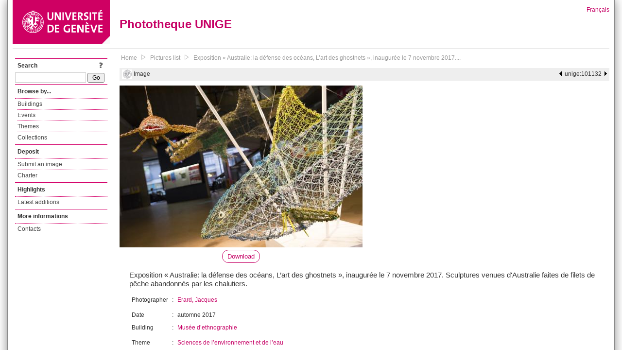

--- FILE ---
content_type: text/html; charset=UTF-8
request_url: https://phototheque.unige.ch/unige:101132
body_size: 2763
content:
<!DOCTYPE html>
<html>
<head>
	<meta http-equiv="Content-Type" content="text/html; charset=utf-8" />	<title>
		Exposition « Australie: la défense des océans, L’art des ghostnets », inaugurée le 7 novembre 2017.... | Phototheque UNIGE	</title>
	<link href="/favicon.ico" type="image/x-icon" rel="icon"/><link href="/favicon.ico" type="image/x-icon" rel="shortcut icon"/><link rel="stylesheet" type="text/css" href="/css/menu.css"/><link rel="stylesheet" type="text/css" href="/css/archive-ouverte.css"/><link rel="stylesheet" type="text/css" href="/css/tooltip.css"/><script type="text/javascript" src="/alaxos/js/jquery/jquery.js"></script><script type="text/javascript" src="/alaxos/js/jquery/jquery_no_conflict.js"></script><script type="text/javascript" src="/alaxos/js/alaxos/jquery.tooltip.js"></script></head>
<body>
	<div id="container" class="container_width">

		<div id="header">
			<a id="top"></a>
			<div id="header_logo">
				<a href="http://www.unige.ch"><img src="/img/design/unige_logo.png" alt=""/></a>			</div>
			<div id="header_text">
				<h1>
                <a href="/">Phototheque UNIGE</a>				</h1>
			</div>

			<div id="lang_zone">
    		<a href="/users/switch_lang/fra">Français</a>    		</div>

		</div>

		<div id="menu_container">
            <div style="border-top:solid 1px #bbb;height:1px;margin:0 10px;"></div>		</div>


        <div id="content">

            <div id="leftColumn">
				<div class="leftLinks_block">
        			<div class="leftLinks_block_title" style="border-bottom:none;margin-bottom:0px;">
            			<div style="float:right;">
            			<a href="/pages/search_help"><img src="/img/design/question_mark.png" alt=""/></a>            			</div>
            			Search            		</div>
        			<div style="margin:0px;">
    					<form action="/documents/facets" id="search-form" method="post" accept-charset="utf-8"><div style="display:none;"><input type="hidden" name="_method" value="POST"/><input type="hidden" name="data[_Token][key]" value="c1c133edd04d2d869dbce6f8705c5350cd1c7b83f699b2ec66278cdc592c4ad1649a935e9b82d1b5d364dc5afecf87c0d3dfc461e8198fcf16d49a7ae08844b1" id="Token2098516255" autocomplete="off"/></div><input name="data[Document][text]" id="search_input" type="text"/> <input class="button" type="submit" value="Go"/><div style="display:none;"><input type="hidden" name="data[_Token][fields]" value="7383ee1240497845e42dbb542cb9a9e49c290841%3A" id="TokenFields800361032" autocomplete="off"/><input type="hidden" name="data[_Token][unlocked]" value="" id="TokenUnlocked785692560" autocomplete="off"/></div></form>					</div>
					
					
        		</div>
        		<div class="leftLinks_block">
        			<div class="leftLinks_block_title">
            			Browse by...        			</div>
            		<ul><li><a href="/buildings">Buildings</a></li><li><a href="/events">Events</a></li><li><a href="/themes">Themes</a></li><li><a href="/collections" class="lastLink">Collections</a></li></ul>        		</div>

        		
        		<div class="leftLinks_block">
        			<div class="leftLinks_block_title">
            			<div style="float:right">
            			            			</div>

        		        Deposit        			</div>
            		<ul><li><a href="http://phototheque.unige.ch/cgi-bin/valet/submit.cgi?view=image">Submit an image</a></li><li><a href="/pages/charter" class="lastLink">Charter</a></li></ul>        		</div>
        		<div class="leftLinks_block">
        			<div class="leftLinks_block_title">
            			Highlights        			</div>
            		<ul><li><a href="/documents/latest" class="lastLink">Latest additions</a></li></ul>        		</div>
        		<div class="leftLinks_block">
        			<div class="leftLinks_block_title">
            			More informations        			</div>
            		<ul><li><a href="/pages/contact_phototheque" class="lastLink">Contacts</a></li></ul>        		</div>
        	</div>
        	<div id="pageContent">

        		<div id="breadcrumb"><a href="/">Home</a><img src="/img/design/breadcrumb_arrow.png" alt=""/><a href="/documents/facets">Pictures list</a><img src="/img/design/breadcrumb_arrow.png" alt=""/><a href="/unige:101132">Exposition « Australie: la défense des océans, L’art des ghostnets », inaugurée le 7 novembre 2017....</a></div>
                
    			
<div class="topbar">
		
	<div style="float:left;height:25px;margin-left:5px;">
		<img src="/img/design/logo-unige-notice.bmp" style="vertical-align:middle;" title="UNIGE document" alt="UNIGE document"/> Image	</div>
	<div style="float:right;height:25px;margin-right:5px;">
		<a href="/unige:101131"><img src="/img/design/prev.gif" alt="previous document" title="previous document"/></a>&nbsp;&nbsp;unige:101132&nbsp;&nbsp;<a href="/unige:101133"><img src="/img/design/next.gif" alt="next document" title="next document"/></a>	</div>
</div>











<script type="text/javascript">
//<![CDATA[
$j(document).ready(function(){
			$j("#download_link_6769").tooltip({position : "centered",
content_element_id : "download_tooltip_6769",
});
		});
//]]>
</script><div class="horizontal_image_details"><div class="image"><img src="/img/thumbnails/7/5/b/unige_101132_500x500" alt=""/><div style="text-align:center;margin-top:5px;font-size:1.1em;"><a href="/download/unige:101132/ATTACHMENT01" id="download_link_6769" class="rounded">Download</a></div></div><div class="image_metadata"><div class="abstract">Exposition « Australie: la défense des océans, L’art des ghostnets », inaugurée le 7 novembre 2017. Sculptures venues d'Australie faites de filets de pêche abandonnés par les chalutiers.</div><table border="0" cellpadding="5" class="vertical"><tr>  <td>Photographer  </td>  <td>:</td>  <td><div style="padding:0px 0px 5px 0px;"><a href="/documents/facets?newFacet=creatorFacet%3DErard%2C+Jacques&amp;clearFacets=1">Erard, Jacques</a></div>  </td></tr><tr>  <td>Date  </td>  <td>:</td>  <td>automne 2017  </td></tr><tr>  <td>Building  </td>  <td>:</td>  <td><div style="padding:0px 0px 5px 0px;"><a href="/documents/facets?newFacet=batimentmarc%3DMus%C3%A9e+d%E2%80%99ethnographie&amp;clearFacets=1">Musée d’ethnographie</a></div>  </td></tr><tr>  <td>Theme  </td>  <td>:</td>  <td><div style="padding:0px 0px 5px 0px;"><a href="/documents/facets?newFacet=theme.marc%3DSciences+de+l%E2%80%99environnement+et+de+l%E2%80%99eau&amp;clearFacets=1">Sciences de l’environnement et de l’eau</a></div><div style="padding:0px 0px 5px 0px;"><a href="/documents/facets?newFacet=theme.marc%3DSciences+de+la+Terre+et+de+l%27environnement&amp;clearFacets=1">Sciences de la Terre et de l&#039;environnement</a></div><div style="padding:0px 0px 5px 0px;"><a href="/documents/facets?newFacet=theme.marc%3DSciences&amp;clearFacets=1">Sciences</a></div>  </td></tr><tr>  <td>Keywords  </td>  <td>:</td>  <td><a href="/documents/facets?newFacet=mot.cle.marc%3Dfilet&amp;clearFacets=1">filet</a> - <a href="/documents/facets?newFacet=mot.cle.marc%3Dp%C3%AAche&amp;clearFacets=1">pêche</a> - <a href="/documents/facets?newFacet=mot.cle.marc%3Deau&amp;clearFacets=1">eau</a> - <a href="/documents/facets?newFacet=mot.cle.marc%3Dpoissons&amp;clearFacets=1">poissons</a> - <a href="/documents/facets?newFacet=mot.cle.marc%3Dmenaces&amp;clearFacets=1">menaces</a> - <a href="/documents/facets?newFacet=mot.cle.marc%3D%C3%A9cosyst%C3%A8me&amp;clearFacets=1">écosystème</a> - <a href="/documents/facets?newFacet=mot.cle.marc%3Denvironnement&amp;clearFacets=1">environnement</a>  </td></tr><tr>  <td>Size  </td>  <td>:</td>  <td>19 Mb  </td></tr><tr>  <td>Format  </td>  <td>:</td>  <td>image/jpeg  </td></tr><tr>  <td>Downloads  </td>  <td>:</td>  <td>171  </td></tr></table></div></div><div id="download_tooltip_6769" style="display:none;"><p><a href="/download/unige:101132/ATTACHMENT01">Original size (5760 x 3840)</a></p><p><a href="/documents/thumbnail/unige:101132/width:1000/download:1.jpg">Thumbnail (width: 1000px)</a></p><p><a href="/documents/thumbnail/unige:101132/width:500/download:1.jpg">Thumbnail (width: 500px)</a></p></div>
<script type="text/javascript">
$j(document).ready(function(){
    $j(document).bind("keyup", function(e){
        manage_key_pressed(e);
    });

});

function manage_key_pressed(e)
{
    if($j("#search_input:focus").length == 0)
    {
        switch(e.keyCode)
        {
            case 37:
                //e.preventDefault();
                document.location = "/unige:101131";                break;
            
            case 39:
                //e.preventDefault();
                document.location = "/unige:101133";                break;
        }
    }
}
</script>
			</div>
			<div style="clear:both"></div>
		</div>
		<div id="footer">
    		<div id="ftop">
    			View all records: <a href="/documents/facets?clear=true">10216</a>    		</div>
    		<div id="fleft">
    			<a href="#header">Back to top</a>    		</div>
    		<div id="fright">
        		<a href="/pages/validation">Validator</a> | <a href="/login">Admin</a>    		</div>
    	</div>
	</div>
	</body>
</html>
